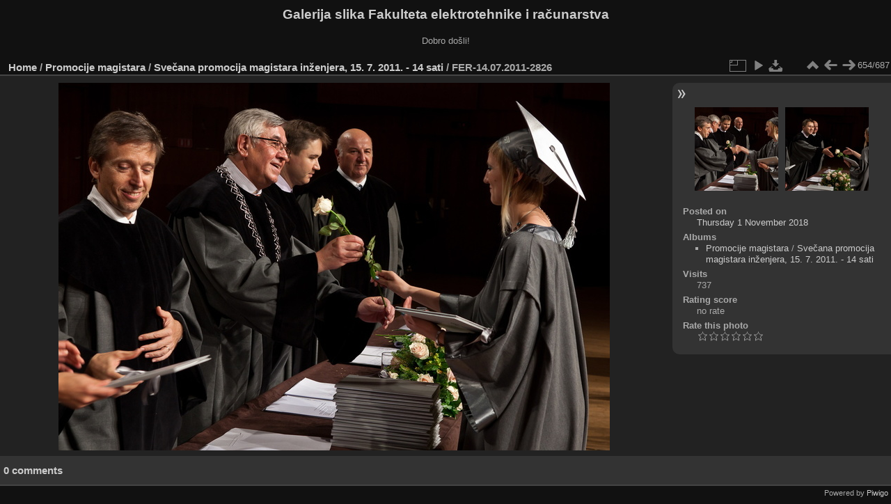

--- FILE ---
content_type: text/html; charset=utf-8
request_url: https://multimedija.fer.hr/picture.php?/40123/category/214
body_size: 3294
content:
<!DOCTYPE html>
<html lang="en" dir="ltr">
<head>
<meta charset="utf-8">
<meta name="generator" content="Piwigo (aka PWG), see piwigo.org">

 
<meta name="description" content="FER-14.07.2011-2826 - FER-14.07.2011-2826.jpg">

<title>FER-14.07.2011-2826 | Galerija slika Fakulteta elektrotehnike i računarstva</title>
<link rel="shortcut icon" type="image/x-icon" href="themes/default/icon/favicon.ico">

<link rel="start" title="Home" href="/" >
<link rel="search" title="Search" href="search.php" >

<link rel="first" title="First" href="picture.php?/39470/category/214" ><link rel="prev" title="Previous" href="picture.php?/40122/category/214" ><link rel="next" title="Next" href="picture.php?/40124/category/214" ><link rel="last" title="Last" href="picture.php?/40156/category/214" ><link rel="up" title="Thumbnails" href="index.php?/category/214/start-630" >
<link rel="canonical" href="picture.php?/40123">

 
	<!--[if lt IE 7]>
		<link rel="stylesheet" type="text/css" href="themes/default/fix-ie5-ie6.css">
	<![endif]-->
	<!--[if IE 7]>
		<link rel="stylesheet" type="text/css" href="themes/default/fix-ie7.css">
	<![endif]-->
	

	<!--[if lt IE 8]>
		<link rel="stylesheet" type="text/css" href="themes/elegant/fix-ie7.css">
	<![endif]-->


<!-- BEGIN get_combined -->
<link rel="stylesheet" type="text/css" href="_data/combined/6lr79v.css">


<!-- END get_combined -->

<!--[if lt IE 7]>
<script type="text/javascript" src="themes/default/js/pngfix.js"></script>
<![endif]-->

</head>

<body id="thePicturePage" class="section-categories category-214 image-40123 "  data-infos='{"section":"categories","category_id":"214","image_id":"40123"}'>

<div id="the_page">


<div id="theHeader"><h1>Galerija slika Fakulteta elektrotehnike i računarstva</h1>

<p>Dobro došli!</p></div>


<div id="content">



<div id="imageHeaderBar">
	<div class="browsePath">
		<a href="/">Home</a> / <a href="index.php?/category/110">Promocije magistara</a> / <a href="index.php?/category/214">Svečana promocija magistara inženjera, 15. 7. 2011. - 14 sati</a><span class="browsePathSeparator"> / </span><h2>FER-14.07.2011-2826</h2>
	</div>
</div>

<div id="imageToolBar">
<div class="imageNumber">654/687</div>
<div class="navigationButtons">
<a href="index.php?/category/214/start-630" title="Thumbnails" class="pwg-state-default pwg-button"><span class="pwg-icon pwg-icon-arrow-n"></span><span class="pwg-button-text">Thumbnails</span></a><a href="picture.php?/40122/category/214" title="Previous : FER-14.07.2011-2825" class="pwg-state-default pwg-button"><span class="pwg-icon pwg-icon-arrow-w"></span><span class="pwg-button-text">Previous</span></a><a href="picture.php?/40124/category/214" title="Next : FER-14.07.2011-2827" class="pwg-state-default pwg-button pwg-button-icon-right"><span class="pwg-icon pwg-icon-arrow-e"></span><span class="pwg-button-text">Next</span></a></div>

<div class="actionButtons">
<a id="derivativeSwitchLink" title="Photo sizes" class="pwg-state-default pwg-button" rel="nofollow"><span class="pwg-icon pwg-icon-sizes"></span><span class="pwg-button-text">Photo sizes</span></a><div id="derivativeSwitchBox" class="switchBox"><div class="switchBoxTitle">Photo sizes</div><span class="switchCheck" id="derivativeCheckedmedium">&#x2714; </span><a href="javascript:changeImgSrc('_data/i/upload/2018/11/01/20181101224954-28bb61b6-me.jpg','medium','medium')">M - medium<span class="derivativeSizeDetails"> (792 x 528)</span></a><br><span class="switchCheck" id="derivativeCheckedlarge" style="visibility:hidden">&#x2714; </span><a href="javascript:changeImgSrc('_data/i/upload/2018/11/01/20181101224954-28bb61b6-la.jpg','large','large')">L - large<span class="derivativeSizeDetails"> (1008 x 672)</span></a><br><span class="switchCheck" id="derivativeCheckedxlarge" style="visibility:hidden">&#x2714; </span><a href="javascript:changeImgSrc('i.php?/upload/2018/11/01/20181101224954-28bb61b6-xl.jpg','xlarge','xlarge')">XL - extra large<span class="derivativeSizeDetails"> (1224 x 816)</span></a><br><span class="switchCheck" id="derivativeCheckedxxlarge" style="visibility:hidden">&#x2714; </span><a href="javascript:changeImgSrc('i.php?/upload/2018/11/01/20181101224954-28bb61b6-xx.jpg','xxlarge','xxlarge')">XXL - huge<span class="derivativeSizeDetails"> (1656 x 1104)</span></a><br><a href="javascript:phpWGOpenWindow('./upload/2018/11/01/20181101224954-28bb61b6.jpg','xxx','scrollbars=yes,toolbar=no,status=no,resizable=yes')" rel="nofollow">Original</a></div>
<a href="picture.php?/40123/category/214&amp;slideshow=" title="slideshow" class="pwg-state-default pwg-button" rel="nofollow"><span class="pwg-icon pwg-icon-slideshow"></span><span class="pwg-button-text">slideshow</span></a><a id="downloadSwitchLink" href="action.php?id=40123&amp;part=e&amp;download" title="Download this file" class="pwg-state-default pwg-button" rel="nofollow"><span class="pwg-icon pwg-icon-save"></span><span class="pwg-button-text">download</span></a> </div>
</div>
<div id="theImageAndInfos">
<div id="theImage">

    <img class="file-ext-jpg path-ext-jpg" src="_data/i/upload/2018/11/01/20181101224954-28bb61b6-me.jpg"width="792" height="528" alt="FER-14.07.2011-2826.jpg" id="theMainImage" usemap="#mapmedium" title="FER-14.07.2011-2826 - FER-14.07.2011-2826.jpg">


<map name="mapmedium"><area shape=rect coords="0,0,198,528" href="picture.php?/40122/category/214" title="Previous : FER-14.07.2011-2825" alt="FER-14.07.2011-2825"><area shape=rect coords="198,0,591,132" href="index.php?/category/214/start-630" title="Thumbnails" alt="Thumbnails"><area shape=rect coords="595,0,792,528" href="picture.php?/40124/category/214" title="Next : FER-14.07.2011-2827" alt="FER-14.07.2011-2827"></map><map name="maplarge"><area shape=rect coords="0,0,252,672" href="picture.php?/40122/category/214" title="Previous : FER-14.07.2011-2825" alt="FER-14.07.2011-2825"><area shape=rect coords="252,0,752,168" href="index.php?/category/214/start-630" title="Thumbnails" alt="Thumbnails"><area shape=rect coords="757,0,1008,672" href="picture.php?/40124/category/214" title="Next : FER-14.07.2011-2827" alt="FER-14.07.2011-2827"></map><map name="mapxlarge"><area shape=rect coords="0,0,306,816" href="picture.php?/40122/category/214" title="Previous : FER-14.07.2011-2825" alt="FER-14.07.2011-2825"><area shape=rect coords="306,0,913,204" href="index.php?/category/214/start-630" title="Thumbnails" alt="Thumbnails"><area shape=rect coords="920,0,1224,816" href="picture.php?/40124/category/214" title="Next : FER-14.07.2011-2827" alt="FER-14.07.2011-2827"></map><map name="mapxxlarge"><area shape=rect coords="0,0,414,1104" href="picture.php?/40122/category/214" title="Previous : FER-14.07.2011-2825" alt="FER-14.07.2011-2825"><area shape=rect coords="414,0,1235,276" href="index.php?/category/214/start-630" title="Thumbnails" alt="Thumbnails"><area shape=rect coords="1245,0,1656,1104" href="picture.php?/40124/category/214" title="Next : FER-14.07.2011-2827" alt="FER-14.07.2011-2827"></map>


</div><div id="infoSwitcher"></div><div id="imageInfos">
	<div class="navThumbs">
			<a class="navThumb" id="linkPrev" href="picture.php?/40122/category/214" title="Previous : FER-14.07.2011-2825" rel="prev">
				<span class="thumbHover prevThumbHover"></span>
        <img class="" src="_data/i/upload/2018/11/01/20181101224950-a311fe77-sq.jpg" alt="FER-14.07.2011-2825">
			</a>
			<a class="navThumb" id="linkNext" href="picture.php?/40124/category/214" title="Next : FER-14.07.2011-2827" rel="next">
				<span class="thumbHover nextThumbHover"></span>
				<img class="" src="_data/i/upload/2018/11/01/20181101224958-3ff04fef-sq.jpg" alt="FER-14.07.2011-2827">
			</a>
	</div>

<dl id="standard" class="imageInfoTable">
<div id="datepost" class="imageInfo"><dt>Posted on</dt><dd><a href="index.php?/posted-monthly-list-2018-11-01" rel="nofollow">Thursday 1 November 2018</a></dd></div><div id="Categories" class="imageInfo"><dt>Albums</dt><dd><ul><li><a href="index.php?/category/110">Promocije magistara</a> / <a href="index.php?/category/214">Svečana promocija magistara inženjera, 15. 7. 2011. - 14 sati</a></li></ul></dd></div><div id="Visits" class="imageInfo"><dt>Visits</dt><dd>737</dd></div><div id="Average" class="imageInfo"><dt>Rating score</dt><dd><span id="ratingScore">no rate</span> <span id="ratingCount"></span></dd></div><div id="rating" class="imageInfo"><dt><span id="updateRate">Rate this photo</span></dt><dd><form action="picture.php?/40123/category/214&amp;action=rate" method="post" id="rateForm" style="margin:0;"><div><input type="submit" name="rate" value="0" class="rateButton" title="0"><input type="submit" name="rate" value="1" class="rateButton" title="1"><input type="submit" name="rate" value="2" class="rateButton" title="2"><input type="submit" name="rate" value="3" class="rateButton" title="3"><input type="submit" name="rate" value="4" class="rateButton" title="4"><input type="submit" name="rate" value="5" class="rateButton" title="5">			</div>
			</form>
		</dd>
	</div>


</dl>

</div>
</div>

<div id="comments" class="noCommentContent"><div id="commentsSwitcher"></div>
	<h3>0 comments</h3>

	<div id="pictureComments">
		<div id="pictureCommentList">
			<ul class="commentsList">
</ul>

		</div>
		<div style="clear:both"></div>
	</div>

</div>

</div>
<div id="copyright">

  Powered by	<a href="https://piwigo.org" class="Piwigo">Piwigo</a>
  
</div>
</div>
<!-- BEGIN get_combined -->
<script type="text/javascript" src="_data/combined/5k00i3.js"></script>
<script type="text/javascript">//<![CDATA[

var p_main_menu = "on", p_pict_descr = "on", p_pict_comment = "off";
document.onkeydown = function(e){e=e||window.event;if (e.altKey) return true;var target=e.target||e.srcElement;if (target && target.type) return true;	var keyCode=e.keyCode||e.which, docElem=document.documentElement, url;switch(keyCode){case 63235: case 39: if (e.ctrlKey || docElem.scrollLeft==docElem.scrollWidth-docElem.clientWidth)url="picture.php?/40124/category/214"; break;case 63234: case 37: if (e.ctrlKey || docElem.scrollLeft==0)url="picture.php?/40122/category/214"; break;case 36: if (e.ctrlKey)url="picture.php?/39470/category/214"; break;case 35: if (e.ctrlKey)url="picture.php?/40156/category/214"; break;case 38: if (e.ctrlKey)url="index.php?/category/214/start-630"; break;}if (url) {window.location=url.replace("&amp;","&"); return false;}return true;}
function changeImgSrc(url,typeSave,typeMap)
{
	var theImg = document.getElementById("theMainImage");
	if (theImg)
	{
		theImg.removeAttribute("width");theImg.removeAttribute("height");
		theImg.src = url;
		theImg.useMap = "#map"+typeMap;
	}
	jQuery('#derivativeSwitchBox .switchCheck').css('visibility','hidden');
	jQuery('#derivativeChecked'+typeMap).css('visibility','visible');
	document.cookie = 'picture_deriv='+typeSave+';path=/';
}
(window.SwitchBox=window.SwitchBox||[]).push("#derivativeSwitchLink", "#derivativeSwitchBox");
var _pwgRatingAutoQueue = _pwgRatingAutoQueue||[];_pwgRatingAutoQueue.push( {rootUrl: '', image_id: 40123,onSuccess : function(rating) {var e = document.getElementById("updateRate");if (e) e.innerHTML = "Update your rating";e = document.getElementById("ratingScore");if (e) e.innerHTML = rating.score;e = document.getElementById("ratingCount");if (e) {if (rating.count == 1) {e.innerHTML = "(%d rate)".replace( "%d", rating.count);} else {e.innerHTML = "(%d rates)".replace( "%d", rating.count);}}}} );
//]]></script>
<script type="text/javascript">
(function() {
var s,after = document.getElementsByTagName('script')[document.getElementsByTagName('script').length-1];
s=document.createElement('script'); s.type='text/javascript'; s.async=true; s.src='_data/combined/zhmqy0.js';
after = after.parentNode.insertBefore(s, after);
})();
</script>
<!-- END get_combined -->

</body>
</html>